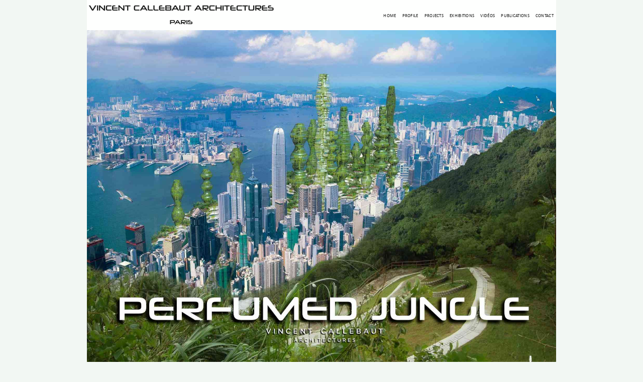

--- FILE ---
content_type: text/html; charset=utf-8
request_url: https://vincent.callebaut.org/zoom/projects/070918_hongkong/hong_kong_pl001
body_size: 13724
content:
<!DOCTYPE html><html lang="en" prefix="og: http://ogp.me/ns#">



<head>
    <meta charset="utf-8">
    <script async src="https://www.googletagmanager.com/gtag/js?id=UA-4971504-1"></script>
    <script>
        window.dataLayer = window.dataLayer || [];
        function gtag() {
            dataLayer.push(arguments);
        }
        gtag('js', new Date());
        gtag('config', 'UA-4971504-1');
    </script>

    <!-- <script src="/static/js/lazysizes.min.js"></script> -->
    
    <title>PERFUMED JUNGLE - Vincent Callebaut Architectures</title>
    <link rel="canonical" href="https://vincent.callebaut.org/zoom/projects/070918_hongkong/hong_kong_pl001" />
    <meta name="title" content="PERFUMED JUNGLE - Vincent Callebaut Architectures" />
    <meta name="description" content="070918_hongkonghong_kong_pl001" />


    <meta property="og:url" content="https://vincent.callebaut.org/zoom/projects/070918_hongkong/hong_kong_pl001" />
    <meta property="og:description" content="070918_hongkonghong_kong_pl001" />
    <meta property="og:image" content="" />
    <meta property="og:site_name" content="VINCENT CALLEBAUT ARCHITECTURES" />
    <meta property="og:title" content="PERFUMED JUNGLE - Vincent Callebaut Architectures" />
    <meta property="og:type" content="website" />
    <meta property="og:publish_date" content="2021-02-04T00:00:00-0600">


    <meta name="twitter:card" content="summary" />
    <meta name="twitter:title" content="PERFUMED JUNGLE - Vincent Callebaut Architectures" />
    <meta name="twitter:description" content="070918_hongkonghong_kong_pl001" />
     
    
     


    <!-- -------------------------------------------------------- import meta commun   ---------------- -->
    
<!--=========================================== Meta =====================================-->




<meta name="author" content="Daniel CALLEBAUT">



<meta http-equiv="content-type" content="text/html; charset=utf-8">
<meta name="google-site-verification" content="bUmRgwDIWvAsaztlKM_EbiYs6M3huQCf5BZGkH15o2g" />
<meta charset="UTF-8">
<meta name="viewport" content="width=device-width, initial-scale=1.0">
<meta name="Date-Creation-yyyymmdd" content="20160101">
<meta name="Date-Revision-yyyymmdd" content="20201218">








<!--=======================================================================================-->


    
    


    <script type="application/ld+json">
        {
            "@context": "http://schema.org",
            "@type": "Organization",
            "name": "Vincent Callebaut",
            "url": "https://vincent.callebaut.org",
            "address": "2, rue de la Roquette  75011 Paris France",
            "sameAs": [
                "https://www.facebook.com/Vincent.Callebaut.Architectures/",
                "https://www.linkedin.com/in/vincent-callebaut-60a0b4139/"
            ]
        }
    </script>


    <meta name="google-site-verification" content="bUmRgwDIWvAsaztlKM_EbiYs6M3huQCf5BZGkH15o2g" />

    <!-- ***************************    Chargement js  ************************************ -->




    <!-- ***************************    Chargement css  ************************************ -->


    <!-- Mobile Configurations
        ======================================================================== -->
    <meta name="apple-mobile-web-app-capable" content="yes">
    <meta name="apple-mobile-web-app-status-bar-style" content="black">
    <meta name="viewport" content="width=device-width, initial-scale=1.0">

    <!-- fav and icons for Mobile
            ======================================================================== -->
    <link rel="shortcut icon" href="/static/icons/logo_vca_icon.png" />
    <link rel="apple-touch-icon" sizes="57x57" href="/static/icons/apple-touch-icon-57x57.png" />
    <link rel="apple-touch-icon" sizes="60x60" href="/static/icons/apple-touch-icon-60x60.png" />
    <link rel="apple-touch-icon" sizes="72x72" href="/static/icons/apple-touch-icon-72x72.png" />
    <link rel="apple-touch-icon" sizes="76x76" href="/static/icons/apple-touch-icon-76x76.png" />
    <link rel="apple-touch-icon" sizes="114x114" href="/static/icons/apple-touch-icon-114x114.png" />
    <link rel="apple-touch-icon" sizes="120x120" href="/static/icons/apple-touch-icon-120x120.png" />
    <link rel="apple-touch-icon" sizes="144x144" href="/static/icons/apple-touch-icon-144x144.png" />
    <link rel="apple-touch-icon" sizes="152x152" href="/static/icons/apple-touch-icon-152x152.png" />
    <link rel="apple-touch-icon" sizes="180x180" href="/static/icons/apple-touch-icon-180x180.png" />

    <!-- <link rel="preload" href="/static/css/mix12.css" as="style"> -->
    <link rel="stylesheet"  href="/static/css/mix12.css" media="screen">
    <link rel="stylesheet"  href="/static/css/grid__css.css" media="screen">
    <style>
        html {
            background-color: #f2f7f3;
            overflow-y: scroll;
        }

        .largeur {
            --main-width: calc((100vh - 60px) * 1.415 - 0px);
            max-width: 98vw;
            width: var(--main-width);
        }

        .texte-largeur {
            --main-width: calc((100vh - 60px) * 1.415 - 0px);
            display: block;
            max-width: 98vw;
            width: var(--main-width);
            display: flex;
            justify-content: center;
            margin: 0 auto 0 auto;
            z-index: 100;
            /* a cause de la barre sociaux */
        }

        .haut-calc-large {
            --main-width: calc((100vh - 60px) * 1.415);
            max-width: 100vw;
            width: var(--main-width);
            display: flex;
            justify-content: center;
            position: fixed;
            right: 0;
            left: 0;
            margin: 0 auto 0 auto;
            z-index: 2;
        }

        /* a cause de la barre sociaux */

        .myButton {
            display: inline-block;
        }
    </style>
    
<style>
    .affiche_container {
        display: -webkit-flex;
        display: flex;
        flex-direction: column;
        z-index: -2;
        margin: 0 auto;
        align-items: center;
        max-width: 98%;
    }

    .affiche_box {}

    .affiche_img {
        height: 100%;
        max-height: calc(100vh - 60px);
        object-fit: contain;
    }
</style>

</head>

<body><input type='hidden' name='csrfmiddlewaretoken'
        value='4AxKRZ9bpM9uLktVfNfS2PYP8DntrVwNI4iJcKQbGsjAN9Ajc3D5kWhEPrEbfL7N' />


    <div class="haut-calc-large">
        <nav class="navbar">
            <img class="navbar__logo blur-up" alt="project" src="/static/images/vincent_logomd1.png"
                width="700px" height="100px" alt='Company Logo'>

            <div class="menu-toggle" id="mobile-menu">
                <span class="bar"></span>
                <span class="bar"></span>
                <span class="bar"></span>
            </div>

            <ul class="nav navbar__ul">
                
                <li class="navbar__item"><a href="/">Home</a></li>
                <li class="navbar__item"><a href="/cv/">Profile</a></li>
                <li class="navbar__item"><a href="/category/projects/">Projects</a></li>
                <li class="navbar__item"><a href="/category/exhibitions/">Exhibitions</a></li>
                <li class="navbar__item"><a href="/category/videos/">Vidéos</a></li>
                <li class="navbar__item"><a href="/category/publications/">Publications</a></li>
                <li class="navbar__item"><a href="/contact/">Contact</a></li>
            </ul>

        </nav>
    </div>
    <div class="navbar__fluide">
        <span></span>
    </div>

    <!-- <div class="slide__first">hello le monde</div> -->
    


    
<div class="affiche_container">
   
    <div class="affiche_box">
        
        <a href=javascript:history.go(-1)>
        <img class="affiche_img lazyload blur-up slide__dim"
        src="/static/projects/070918_hongkong/hr/hong_kong_pl001.jpg" width="1800px" height="1272px" style="max-width: 100%;" alt="070918_hongkong-hong_kong_pl001"/>
        </a>
    </div>
</div>

    
    
    
    
    
    
    

    
    
    
    
<style>
    .calc-large {
        --main-width: calc((100vh - 60px) * 1.415);
        display: block;
        max-width: 100vw;
        width: var(--main-width);
        margin-left: auto;
        margin-right: auto;
        max-width: 98.0vw;
        /*display: flex;
    justify-content: center;*/
    }
</style>
<div class="foot">
    <div class="foot__container calc-large ">
        <div class="foot__grid">
            <div class="foot__col1">
                <h3>STAY IN TOUCH</h3>
                <br>
                <div class="texte"> PHONE : 0033.1.45.70.86.41
                    <br /> WEBSITE : www.vincent.callebaut.org
                    <br /> EMAIL : vincent@callebaut.org
                    <br /> POSTAL ADDRESS :
                    <br /> Vincent Callebaut Architectures
                    <br /> 7, place Félix Eboué
                    <br /> 75012 Paris
                    <br /> France
                    <br />
                </div>
            </div>
            <div class="foot__col2">
                <h3>SUBSCRIBE TO OUR NEWSLETTER</h3>
                <br>
                <form method="POST" action ="/sauve_visiteur/">
                    
                    <input type="hidden" name="csrfmiddlewaretoken" value="Z7ZaxTKp18Ngr4Cp49NMN6cGNGZDIycDlCWYhsmOrFJesXKzgvakRFWRXowoFBqk">
                    <!-- Email Address -->
                    <p><label for="id_email">Email:</label> <input type="text" name="email" maxlength="40" id="id_email"></p>
                    <br />
                    <button type="submit">Save</button>
                    <br /> <br />
                    <p>We promise that we will never share your e-mail address with any third party company.
                    </p>
                </form>
            </div>
            <div class="foot__col3">
                <h3>LATEST PROJECTS</h3>
                <div class="foot__grid__col3">
                    <div class="img1">
                        <a href="/object/251114_archiboretum/archiboretum/projects" class="item-image overlay-hover scale-hover-2x">
                            <img class="img_grid lazyload blur-up" alt="project"
                                src="/static/projects/251114_archiboretum/thumb/archiboretum_pl000.jpg" width="720" height="509" alt="Project Image" loading="lazy">
                        </a>
                    </div>
                    <div class="img1">
                        <a href="/object/250126_chashitsu/chashitsu/projects" class="item-image overlay-hover scale-hover-2x">
                            <img class="img_grid lazyload blur-up" alt="project"
                                src="/static/projects/250126_chashitsu/thumb/chashitsu_pl000.jpg" width="720" height="509" alt="Project Image" loading="lazy">
                        </a>
                    </div>
                    <div class="img1">
                        <a href="/object/241011_taijitu/taijitu/projects" class="item-image overlay-hover scale-hover-2x">
                            <img class="img_grid lazyload blur-up" alt="project"
                                src="/static/projects/241011_taijitu/thumb/taijitu_pl000.jpg" width="720" height="509"  alt="Project Image" loading="lazy">
                        </a>
                    </div>
                    <div class="img1">
                        <a href="/object/240916_taoleedplatinum/taoleedplatinum/projects" class="item-image overlay-hover scale-hover-2x">
                            <img class="img_grid lazyload blur-up" alt="project"
                                src="/static/projects/240916_taoleedplatinum/thumb/taoleedplatinum_pl000.jpg" width="720" height="509"  alt="Project Image" loading="lazy">
                        </a>
                    </div>
                    <div class="img1">
                        <a href="/object/240517_earthworks/earthworks/projects"
                            class="item-image overlay-hover scale-hover-2x">
                            <img class="img_grid lazyload blur-up" alt="project"
                                src="/static/projects/240517_earthworks/thumb/earthworks_pl000.jpg" width="720" height="509"  alt="Project Image" loading="lazy">
                        </a>
                    </div>
                    <div class="img1">
                        <a href="/object/240325_dunes/dunes/projects"
                            class="item-image overlay-hover scale-hover-2x">
                            <img class="img_grid lazyload blur-up" alt="project"
                                src="/static/projects/240325_dunes/thumb/dunes_pl000.jpg" width="720" height="509"  alt="Project Image" loading="lazy">
                        </a>
                    </div>
                </div>
            </div>
        </div>
        <br>
        <!-- ShareThis BEGIN --><div class="sharethis-inline-share-buttons"></div><!-- ShareThis END -->
        
        <br>
        <div class="foot__copyright">
            <p> Copyright : Vincent Callebaut Architectures</p>
            <p> All rights reserved.</p>
            <br>
        </div>
    </div>
    
    


    <script>
        let hamburger = document.querySelector('.menu-toggle');
        let menu = document.querySelector('.nav');
        hamburger.addEventListener('click', function () {
            hamburger.classList.toggle('is-active');
            menu.classList.toggle('mobile-nav');
        });
    </script>

    <script type='text/javascript'
        src='https://platform-api.sharethis.com/js/sharethis.js#property=5e834708c43e3f0019117e5c&product=inline-share-buttons'
        async='async'>
    </script>

    
    
</body>
</html>